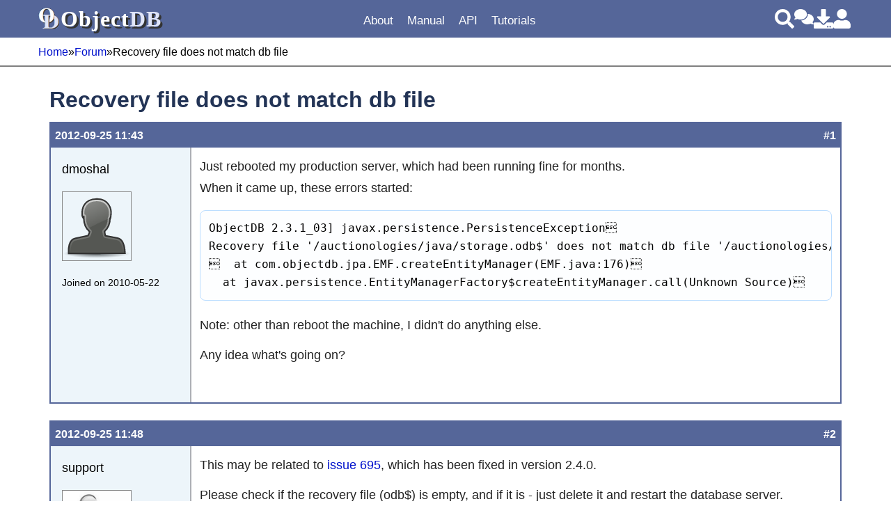

--- FILE ---
content_type: text/html
request_url: https://www.objectdb.com/forum/927
body_size: 12784
content:
<!doctype html>
<html lang="en"><head><meta http-equiv="Content-Type" content="text/html; charset=UTF-8"><meta name="viewport" content="width=device-width, initial-scale=1.0"><meta name="application-name" content="ObjectDB"><meta name="apple-mobile-web-app-title" content="ObjectDB"><meta name="theme-color" content="#fff"><link rel="icon" href="/favicon.ico" sizes="32x32"><link rel="icon" href="/favicon.svg" type="image/svg+xml"><link rel="apple-touch-icon" href="/apple-touch-icon.png"><link rel="manifest" href="/manifest.json"><link rel="preload" href="/font/roboto.woff2" as="font" type="font/woff2" crossorigin><link rel="preload" href="/font/roboto-bold.woff2" as="font" type="font/woff2" crossorigin><link rel="preload" href="/font/roboto-italic.woff2" as="font" type="font/woff2" crossorigin><link rel="preload" href="/font/roboto-mono.woff2" as="font" type="font/woff2" crossorigin><link rel="preload" href="/font/roboto-mono-bold.woff2" as="font" type="font/woff2" crossorigin><link rel="prefetch" href="/menu/full?upd202601131113"><title>Recovery file does not match db file</title><meta name="robots" content="noarchive"><style>@font-face{font-family:'Roboto';font-style:normal;font-weight:400;font-display:optional;src:url(/font/roboto.woff2) format('woff2')}@font-face{font-family:'Roboto';font-style:normal;font-weight:700;font-display:optional;src:url(/font/roboto-bold.woff2) format('woff2')}@font-face{font-family:'Roboto';font-style:italic;font-weight:400;font-display:optional;src:url(/font/roboto-italic.woff2) format('woff2')}@font-face{font-family:'Roboto Mono';font-style:normal;font-weight:400;font-display:optional;src:url(/font/roboto-mono.woff2) format('woff2')}@font-face{font-family:'Roboto Mono';font-style:normal;font-weight:700;font-display:optional;src:url(/font/roboto-mono-bold.woff2) format('woff2')}:root{--header-height:54px;--toolbar-height:40px;--header-color:#569;--background-color:#f0f3f8;--block-header-bgcolor:#78b;--menu-border-color1:#778;--menu-border-color2:#def;--menu-background-color1:#fff;--menu-background-color2:#f8fcff;--menu-bar-text-color:#fff;--menu-text-color:#018;--menu-hover-background-color-old:#cfcfcf;--menu-hover-color-old:#444;--book-menu-font-color:#12a}@media(min-width:1200px){:root{--max-width:1170px}}@media(max-width:1199px){:root{--max-width:97.5%}}@media(max-width:543px){.hidden-xs-down{display:none!important}}@media(max-width:767px){.hidden-sm-down{display:none!important}}@media(max-width:991px){.hidden-md-down{display:none!important}}@media(max-width:1199px){.hidden-lg-down{display:none!important}}@media(min-width:544px){.hidden-sm-up{display:none!important}}@media(min-width:768px){.hidden-md-up{display:none!important}}@media(min-width:992px){.hidden-lg-up{display:none!important}}@media(min-width:1200px){.hidden-xl-up{display:none!important}}*,*::before,*::after{box-sizing:border-box}html{position:relative}html.ns .us,html.ne .ue,html.nl .ul,html.ng .ug,html.nse .use,html.nlg .ulg,html.nsel .usel{display:none!important}body{position:relative;margin:0;overflow-y:scroll}#header,#main-toolbar,#main-content,#footer{box-sizing:content-box;width:100%;max-width:var(--max-width);padding:0 calc((100% - var(--max-width)) / 2)}#header{position:fixed;top:0;z-index:50;display:flex;align-items:center;gap:12px;height:var(--header-height);background-color:var(--header-color);color:white}@media(max-width:991px){#header .img-logo32{display:none}}#header .site-name{position:relative;width:156px;height:36px;flex-grow:1;font:32px Georgia,"Times New Roman";word-spacing:0;letter-spacing:1px}#header .site-name>span>span{font-weight:bold}#header .site-name>.shadow{position:absolute;top:3px;left:3px;color:#333}#header .site-name>.no-shadow{position:absolute;top:0;left:0}#header .site-name>.no-shadow>.object{color:#fff}#header .site-name>.no-shadow>.db{color:#e0e5f9}#header .header-links{justify-content:flex-end;display:flex;gap:12px;width:180px}#header .header-links>a{display:block;width:28px;height:28px;filter:brightness(0) invert(1)}@media(max-width:543px){#header .header-links>a.img-download,#header .header-links>a.img-comments{display:none}}#main{position:relative;top:96px}#main-toolbar{position:fixed;top:var(--header-height);z-index:10;display:flex;align-items:center;height:var(--toolbar-height);border-bottom:2px solid gray;background-color:white;opacity:1}#main-toolbar .breadcrumbs{display:flex;flex-grow:1;gap:8px;overflow:hidden;white-space:nowrap;font-size:.9rem}#main-toolbar:has(.message-success){background-color:#dff0d8;border-color:#d6e9c6}#main-toolbar:has(.message-success)>.message-success{color:#3c763d}#main-toolbar:has(.message-info){background-color:#d9edf7;border-color:#bce8f1}#main-toolbar:has(.message-info)>.message-info{color:#31708f}#main-toolbar:has(.message-warning){background-color:#fcf8e3;border-color:#faebcc}#main-toolbar:has(.message-warning)>.message-warning{color:#8a6d3b}#main-toolbar:has(.message-danger){background-color:#f2dede;border-color:#ebccd1}#main-toolbar:has(.message-danger)>.message-danger{color:#a94442}#main-toolbar>[class^="message-"]{flex-grow:1;font-weight:bold}main{display:flex}#main-content{position:relative;display:flex;justify-content:flex-start;width:100%;height:100%;padding-bottom:48px}#main-content #left-sidebar{position:sticky;top:calc(var(--header-height) + var(--toolbar-height) + 30px);margin:32px 0;align-self:baseline}#main-content #left-margin{margin-right:8px;width:8px;min-width:8px;max-width:8px}#main-content #article{position:relative;flex:1 1 auto;min-width:0;max-width:100%;margin:32px 16px 48px 0}#main-content #article.draft{background-color:#ffe}body.database-features #main-content #article{margin:0 auto}#main-content #right-sidebar{display:none}@media(min-width:992px){#main-content #right-sidebar{display:flex;flex-direction:column;gap:48px;margin:32px 16px;min-width:300px;max-width:300px;width:300px}#main-content #right-sidebar>.block{border:2px solid #67a;border-radius:8px;background-color:#f4f6f8}#main-content #right-sidebar>.block>h2{margin:0;height:34px;padding:0 10px;overflow:hidden;background-color:#67a;color:#fff;font-size:1.25rem;font-weight:normal}#main-content #right-sidebar>.block>.content{padding:8px;font-size:1rem}#main-content #right-sidebar>.block>.content ol{padding:0 12px}}#footer{margin-top:48px;padding-top:16px;padding-bottom:16px;overflow-x:scroll;font-size:.9rem;background-image:linear-gradient(#569,#235);color:white}#footer>.footer-links{float:left;width:65%}#footer>.footer-links table{border-spacing:2px}#footer>.footer-links th{width:33%;text-align:left;text-decoration:underline}#footer>.footer-links th,#footer>.footer-links td{padding:2px 0}#footer>.footer-links a[href]{color:#fff!important;line-height:36px}@media(max-width:991px){#footer>.footer-links{display:none}}#footer>.footer-jpab{float:right;width:30%;margin:2px;padding:4px;text-align:center;background-color:#def;color:#000;border:0 solid #000;border-radius:16px}#footer>.footer-jpab h2{margin:16px 0;font-size:1.2rem}#footer>.footer-jpab p{padding:0;font-size:.6rem;line-height:2em}@media(max-width:991px){#footer>.footer-jpab{display:none}}#footer>.footer-message{padding-top:32px;font-size:.65rem;text-align:justify;clear:both}#footer>.footer-message p,#footer>.footer-message a[href]{color:#fff}#footer>.footer-message a{text-decoration:underline}html,input,select,textarea,button{font:16px Roboto,Arial,Helvetica,Verdana,Sans-Serif}@media(min-width:544px){html,input,select,textarea,button{font-size:15px}}@media(min-width:768px){html,input,select,textarea,button{font-size:16px}}@media(min-width:992px){html,input,select,textarea,button{font-size:17px}}@media(min-width:1200px){html,input,select,textarea,button{font-size:18px}}body{line-height:1.75rem}h1,h2,h3,h4,h5,h6{margin:0 0 16px 0;font-weight:bold;color:#235}h1{font-size:1.8rem}h2{font-size:1.4rem;margin-top:48px;scroll-margin-top:120px}.text h2{margin-top:-50px;padding-top:82px}h3{font-size:1.2rem;margin:40px 0 16px 0}h4,h5,h6{font-size:1rem;margin:24px 0 0 0}p,dd{padding:0;margin:12px 0;color:#222}dt{font-weight:bold}hr{margin:0;height:0;border:1px solid gray}.indented{margin-left:48px}pre,code,a.code{font-family:"Roboto Mono",Consolas,Monaco,monospace}pre{padding:0;white-space:pre;overflow-x:visible;overflow-y:auto;line-height:1.45rem;font-size:.88rem;tab-size:1;background:none;border:0}pre .vertical-gap{display:block;height:8px}pre.pre-wrap{white-space:pre-wrap;overflow-wrap:break-word;word-break:break-word}@media(min-width:768px){pre{tab-size:2}}@media(min-width:1200px){pre{tab-size:3}}code,a[href].code{background-color:#f6f8fa;padding:1px 4px;border:1px solid #e8e8e8;border-radius:4px;font-size:.9rem;color:#24292e}pre a[href].code,article>a{background-color:transparent!important;border:0!important}pre a[href]{color:#035;border-bottom:1px dashed #9ac}ol,ul{padding-inline-start:0}#article ol,#article ul{margin-left:16px}ol>li{list-style:decimal}li{margin:0 0 4px 16px}.p_description{margin-bottom:16px}.toc>h2{font-size:1.1rem;margin-top:16px}.toc>a{display:block;width:fit-content;margin:0 0 4px 16px;padding-left:20px;background-repeat:no-repeat;background-size:14px 14px;background-position:center left}a[href]{font-weight:normal;text-decoration:none;color:#01c}article a[href]{text-decoration:underline 1px #abf}article a[href^="http"]{background-repeat:no-repeat;background-size:16px 16px;background-position:right -20%;width:12px;height:12px;padding-left:2px}table{margin:16px 0 8px;width:100%;border-collapse:collapse;border-spacing:0}#article table td,#article table th{padding:8px;border:#89a solid 1px;overflow-wrap:break-word}table.borderless{border:0}table.borderless th,table.borderless td{border:0}table.padding16 td,table.padding16 th{padding:16px}table.zebra tbody tr:nth-child(odd){background:#fbfcff}table.zebra tbody tr:nth-child(even){background:#f1f2fa}table.side-header th{width:220px}@media(max-width:543px){table.side-header th,table.side-header td{display:block;padding:0;border:0;text-align:left}table.side-header th{margin-top:16px;width:100%}}table.round-corners{border-collapse:collapse;padding:0;border:0}table.round-corners th,table.round-corners td{border:1px solid #ccc}table.round-corners tr:first-child>th:first-child{border-top-left-radius:5px}table.round-corners tr:first-child>th:last-child{border-top-right-radius:5px}table.round-corners tr:last-child>td:first-child{border-bottom-left-radius:5px}table.round-corners tr:last-child>td:last-child{border-bottom-right-radius:5px!important}.hidden{display:none}.clear{clear:both}.clear-after::after{content:".";display:block;height:0;clear:both;visibility:hidden}.linethrough{text-decoration:line-through}img{max-width:100%;display:block;height:auto;margin:0 auto}.img{background-repeat:no-repeat;color:#68f}.icon{display:inline-block;background-size:contain;background-repeat:no-repeat}.size16{width:16px;height:16px}.size20{width:20px;height:20px}.size24{width:24px;height:24px}.size32{width:32px;height:32px}.size64{width:64px;height:64px}img.user{width:100px;height:100px}.file-link{display:flex;align-items:center;column-gap:4px;height:48px}.file-link>i{width:40px;height:40px}ins,del{margin:2px!important;padding:2px!important;color:black;border:1px solid #777}.format{border-bottom:2px dashed orange;padding-bottom:1px}ins,body.objectdb .ICE-Tracking ins.ice-ins{background-color:#dfd!important;text-decoration:none}del,body.objectdb .ICE-Tracking del.ice-del{background-color:#fdd!important}.highlight{background-color:yellow}.foldable:not(.folded) .foldable-summary{display:none}.folded .foldable-content{display:none}.folding-icon::before{display:inline-block;width:16px;height:16px;margin-right:4px;line-height:16px;text-align:center;border:1px solid currentColor;border-radius:3px;font-weight:bold;cursor:pointer;margin-top:.3em}.foldable:not(.folded) .folding-icon::before{content:"−"}.foldable.folded .folding-icon::before{content:"+"}.graph{position:relative}.graph marker{overflow:visible;visibility:visible}.graph>a{display:flex;align-items:center;position:absolute}.type-graph a.graph-node,.m-api>nav>div>a{padding:4px 12px 4px 32px;line-height:1rem;color:var(--menu-text-color);border:1px solid;border-radius:4px;background-color:#e0e8ff;background-position:8px 48%!important;background-size:18px 18px;background-repeat:no-repeat!important}.type-graph a.graph-node:hover,.m-api>nav>div>a:hover{background-color:#ffd}.type-graph a.graph-node.active,.m-api>nav>div>a.active{outline:4px solid #0b0;box-sizing:border-box}.item-form .graph{margin:0 auto;border:1px dashed black}#menu-mode{display:none}#main-menu nav,#main-menu div{margin:0;padding:0}#main-menu nav{list-style-type:none}#main-menu div,#main-menu a{white-space:nowrap;color:var(--menu-text-color);line-height:1.8rem}#main-menu div.m-linkless>a:hover{text-decoration:none!important;cursor:default}#main-menu a{vertical-align:middle;padding:0 6px 0 23px}#main-menu a>i{font-style:normal}#main-menu a.icon{background-position:0 48%;background-size:20px 20px}#main-menu input[type="checkbox"]{display:none;margin:0;height:0}#main-menu label{margin:0;display:inline-block;width:14px;height:14px;background-repeat:no-repeat;background-position:center center}#main-menu a[class*="img-"]{background-position:1% 48%;background-size:20px 20px;background-repeat:no-repeat;padding:0 12px 0 28px}@media(min-width:992px){#main-menu{z-index:100;flex-grow:1;height:var(--header-height);display:flex;align-items:flex-end}#main-menu>div{height:calc(var(--header-height) - 12px);padding:0 6px 6px 6px;position:relative}#main-menu>div>a{height:100%;margin:0;padding:0 2px 0 6px!important;font-size:.95rem;color:var(--menu-bar-text-color);background:none}#main-menu>div:hover{background-color:var(--menu-background-color1);border-color:var(--menu-border-color1)}#main-menu>div:hover>a{color:var(--menu-text-color)}#main-menu>div nav{display:none}#main-menu div{display:flex;align-items:center}#main-menu a{font-size:.95rem;display:flex;align-items:center}#main-menu label{display:none!important}#main-menu>div{border-radius:4px}#main-menu>div>nav,#main-menu>div::after,#main-menu>div.m-api>nav>div>nav{visibility:hidden}#main-menu>div:hover>nav,#main-menu>div:hover::after,#main-menu>div.m-api:hover>nav>div:hover>nav,#main-menu>div.m-api:hover>nav>div:hover>nav>div>nav{visibility:visible}#main-menu>div>nav,#main-menu>div::after{transition:all .05s ease-in .1s}#main-menu>div::after{position:absolute;left:50%;bottom:1px;margin-left:-6px;width:12px;height:12px;content:"";background-color:var(--menu-background-color2);transform:rotate(45deg);border-radius:1px 0 0;border-left:3px solid var(--menu-border-color1);border-top:3px solid var(--menu-border-color1)}#main-menu>div nav{display:flex;flex-wrap:wrap}#main-menu>div>nav,#main-menu>div.m-api>nav>div>nav{width:960px}#main-menu>div>nav{position:fixed;top:calc(var(--header-height) - 8px);left:50%;transform:translateX(-50%);padding:16px;flex-direction:column;background-color:var(--menu-background-color2);border:3px solid var(--menu-border-color1);border-radius:8px}#main-menu>div>nav>div{margin:6px 0;padding:4px 8px;background-color:var(--menu-background-color1);border:2px solid var(--menu-border-color2);border-radius:8px}#main-menu>div>nav>div>a{width:160px;flex-shrink:0}#main-menu>div>nav>div nav>div{margin:0 8px 0 0}#main-menu>div>nav>div nav>div>nav{display:none}#main-menu>div>nav a>i{display:none}#main-menu>div>nav a[href]:hover{text-decoration:underline}#main-menu>div.m-manual>nav>div>nav>div>a,#main-menu>div.m-new-examples>nav>div>nav>div>a,#main-menu>div.m-api>nav>div>nav>div>a{font-weight:bold}#main-menu>div.m-manual>nav>div>nav>div>a::after,#main-menu>div.m-new-examples>nav>div>nav>div>a::after,#main-menu>div.m-api>nav>div>nav>div>a::after{content:":";margin-left:0;padding-left:2px}#main-menu>div.m-manual>nav>div>nav>div,#main-menu>div.m-new-examples>nav>div>nav>div,#main-menu>div.m-api>nav>div>nav>div,#main-menu>div.m-manual>nav>div>nav>div>nav,#main-menu>div.m-new-examples>nav>div>nav>div>nav,#main-menu>div.m-api>nav>div>nav>div>nav{display:contents}#main-menu>div.m-api>nav>div>a{font-weight:normal}#main-menu>div.m-api>nav>div>a::after{display:none}#main-menu>div.m-api>nav>div>nav{position:absolute;top:calc(100% - 11px);padding:16px;left:-3px;display:flex;background-color:#ffe;border:3px solid var(--menu-border-color1);border-top:1px solid var(--menu-border-color1);border-radius:8px;border-top-left-radius:0;border-top-right-radius:0}#main-menu>div.m-diamonds>nav>div>nav [class*="img"]{background:none;padding-left:0}#main-menu>div.m-diamonds>nav>div>nav a{display:inline;padding:0!important}#main-menu>div.m-diamonds>nav>div>nav a:after{content:"\2666";margin:0 8px 0 8px;font-size:1rem;display:inline-block;text-decoration:none}#main-menu>div.m-diamonds>nav>div>nav>a:last-child:after{display:none}#main-menu>div.m-diamonds>nav>div>nav>div:last-child>nav>a:last-child:after{display:none}#main-menu>div.m-col>nav{flex-direction:row}#main-menu>div.m-col>nav>div{flex-direction:column;flex:1;padding-bottom:24px;background-color:var(--menu-background-color2);border:0}#main-menu>div.m-col>nav>div>a,#main-menu>div.m-col>nav>div>nav{background-color:var(--menu-background-color1);border:2px solid var(--menu-border-color2);border-radius:8px}#main-menu>div.m-col>nav>div>a{z-index:200;position:absolute;width:auto;height:40px;padding:2px 8px;background-image:none}#main-menu>div.m-col>nav>div>nav{position:relative;top:20px;flex-direction:column;width:100%;padding:40px 24px 24px 24px}#main-menu>div.m-col>nav>div>nav a{height:48px}#main-menu>div.m-admin>nav>div>a{width:130px}#main-menu>div.m-examples>nav{width:640px}#main-menu>div.m-examples>nav>div>a{width:260px;margin-left:24px}#main-menu>div.m-examples>nav>div>nav{flex-direction:column}#main-menu>div.m-new-examples>nav>div>a{width:220px;margin-left:24px}.img-bars{display:none}}@media(max-width:991px){.img-bars{display:block;width:32px;height:32px;filter:brightness(0) invert(1)}#menu-mode:checked~#header #main-menu{display:block}#menu-mode:checked~#main,#menu-mode:checked~#footer{display:none}#main-menu{display:none;position:absolute;top:var(--header-height);left:0;width:100%;padding:4px 12px}#main-menu div{padding:4px 2px;font-size:1.2rem;line-height:1.8rem}#main-menu div>nav>a{display:block;margin:8px 0}#main-menu div a.active{background-color:#ff8;border:1px solid #ff8;border-radius:12px}#main-menu div.active-trail>a{font-weight:bold}#main-menu nav{margin-left:20px;display:none}#main-menu input[type="checkbox"]:checked~nav{display:block}#main-menu label{display:inline-block;width:24px;height:1.8rem;vertical-align:middle;background-size:24px 24px;background-position:0 40%}#main-menu .api-diagram,#main-menu .diagram,#main-menu .label-types-main,#main-menu .label-types-all{display:none}}@media(min-width:992px){#main-menu div.m-api>nav{flex-direction:row!important;justify-content:center;gap:24px 8px;padding:360px 0 8px 0!important}#main-menu div.m-api>nav>div[class^="m-"]{border:0!important;margin:0!important;padding:0}#main-menu div.m-api>nav>div[class^="m-"]>a{margin:0!important;width:auto;padding:5px 12px 5px 32px!important;height:30px!important;line-height:30px;font-size:17px}#main-menu div.m-api>nav>div[class^="m-"] a{font-size:17px}.api-diagram{position:absolute;top:12px;border:0!important;margin:0!important;padding:0!important;background-color:inherit!important}.api-diagram marker{overflow:visible;visibility:visible}.api-diagram>a{display:flex;align-items:center;position:absolute!important;padding:4px 12px 4px 32px!important;font-size:inherit!important}.api-diagram>a:hover{background-color:#ffd}div.m-api>nav>div[class^="m-"]:hover>a{background-color:#ffe}div.m-api>nav>.m-core:hover~.api-diagram>a.node-persistence,div.m-api>nav>.m-core:hover~.api-diagram>a.node-persistenceconfiguration,div.m-api>nav>.m-core:hover~.api-diagram>a.node-persistenceutil,div.m-api>nav>.m-core:hover~.api-diagram>a.node-persistenceunitutil,div.m-api>nav>.m-core:hover~.api-diagram>a.node-cache,div.m-api>nav>.m-core:hover~.api-diagram>a.node-entitymanagerfactory,div.m-api>nav>.m-core:hover~.api-diagram>a.node-entitymanager,div.m-api>nav>.m-core:hover~.api-diagram>a.node-entitytransaction{background-color:#ffe}div.m-api>nav>.m-queries:hover~.api-diagram>a.node-criteriabuilder,div.m-api>nav>.m-queries:hover~.api-diagram>a.node-criteriaquery,div.m-api>nav>.m-queries:hover~.api-diagram>a.node-query,div.m-api>nav>.m-queries:hover~.api-diagram>a.node-typedquery,div.m-api>nav>.m-queries:hover~.api-diagram>a.node-parameter{background-color:#ffe}div.m-api>nav>.m-model:hover~.api-diagram>a.node-metamodel,div.m-api>nav>.m-model:hover~.api-diagram a.node-entitygraph{background-color:#ffe}}.forum-post,.general-post{display:flex;flex-wrap:wrap}.forum-post-content,.general-post-content{position:relative;padding:0 12px 40px 12px;min-height:300px;overflow:auto}.forum-post{margin-bottom:24px;background-color:#edf5fa;border:2px solid #569}.forum-post-header{display:flex;flex-direction:row-reverse;width:100%;padding:2px 6px;background-color:#569;color:#fff;font-size:.9rem;font-weight:bold}.forum-post-header>.user-date{flex-grow:1}.forum-post-author{display:inline-block;padding:16px}.forum-post-author .forum-post-author-picture img{margin:16px 0;border:#888 solid 1px}.forum-post-author .forum-post-author-joined{font-size:.8rem}.forum-post-content{background-color:#fff}@media(min-width:768px){.forum-post-author{width:200px}.forum-post-content{width:calc(100% - 200px);border-left:2px solid #ADAFB5}}@media(max-width:767px){.forum-post-content{width:100%}.forum-post-author{display:block;width:100%;height:80px;border-bottom:1px solid #569}.forum-post-author .forum-post-name{float:left;width:calc(100% - 60px)}.forum-post-author .forum-post-picture{float:right;width:50px;height:50px}.forum-post-author .forum-post-picture img.user{width:50px;height:50px;margin:0}.forum-post-author .forum-post-joined{float:left}}.issue-header{margin-bottom:32px;background-color:#f4f4f4}.issue-header-cell{padding:4px 8px!important;color:#404040;border:#c0c0c0 solid 1px;font-size:.95rem}@media(max-width:543px){.issue-header-cell{padding:2px!important}}.ticket-header{margin-bottom:48px}.ticket-header-field{margin-right:36px}.ticket-header-label{margin-right:8px}.general-post{border-bottom:#888 dotted 1px}.general-post-1{border-top:#888 dotted 1px}.general-post-header{width:200px;margin-top:12px;font-size:.9rem}.general-post-index{font-size:1rem}.general-post-author{margin-top:8px}.general-post-author-name{font-size:.85rem}.general-post-author-picture img{margin:8px 0}.general-post-content{width:calc(100% - 200px);border-left:#888 dotted 1px}@media(max-width:767px){.general-post-header,.general-post-author,.general-post-content{display:block;width:100%;border:0}.create-date{display:inline-block}.general-post-author{position:relative;top:-32px;float:right;width:60px;height:60px}.general-post-author .general-post-name{width:50px;text-align:center}.general-post-author .general-post-picture{width:50px;height:50px}.general-post-author .general-post-picture img{margin:0}.general-post-author .general-post-joined{display:none}}.post-op-links{position:absolute;right:4px;bottom:0;text-align:right;font-size:.85rem}.post-op-links a{display:block}#subscription{margin:16px 0;color:#5F5F5F;font-size:.85rem}#subscription .icon{width:32px;height:32px;margin-right:8px;position:relative;top:8px}#subscription #subscription-unsubscribe span.status{color:#070}.editor-tips{font-size:.9rem}.post-attachments,.post-signature{margin-top:40px}.support_signature{display:inline-block;border-top:1px dotted #569;border-bottom:1px dotted #569;color:#569;font-size:.85rem}.support_signature span.support{font-weight:bold}.rich-text-control .rich-editing{border:2px solid #569;border-radius:6px}pre{margin:16px 0 20px 0;padding:12px;background-color:#fdfeff;color:#000;border:#bdf solid 1px;border-radius:8px}pre + pre.hl{margin-top:-12px}pre.hl span{color:#111}pre.hl .cm,pre.hl .pr,pre.hl .dt,pre.hl .cd{color:#444}pre.hl .dc{color:#08a}pre.hl .st,pre.hl .atv,pre.hl .sc,pre.hl .cv{color:#30f}pre.hl .kw,pre.hl .qp,pre.hl .qv,pre.hl .sx,pre.hl .cs,pre.hl .cc{color:#705}pre.hl .kw{font-weight:bold}pre.hl .qk,pre.hl se{color:#917}pre.hl .fn,pre.hl .qf,pre.hl .so{color:#162;font-weight:bold}pre.hl .an,pre.hl .ns,pre.hl .cl,pre.hl .gn{color:#34a}pre.hl .nm,pre.hl .bl,pre.hl .tg,pre.hl .sa{color:#905}pre.hl .op,pre.hl .sp,pre.hl .atn,pre.hl .cn{color:#9a6e3a}pre.hl .pn{color:#000}.img-bars { background-image: url("data:image/svg+xml,%3Csvg xmlns='http://www.w3.org/2000/svg' viewBox='0 0 448 512'%3E%3Cpath d='M16 132h416c8.837 0 16-7.163 16-16V76c0-8.837-7.163-16-16-16H16C7.163 60 0 67.163 0 76v40c0 8.837 7.163 16 16 16zm0 160h416c8.837 0 16-7.163 16-16v-40c0-8.837-7.163-16-16-16H16c-8.837 0-16 7.163-16 16v40c0 8.837 7.163 16 16 16zm0 160h416c8.837 0 16-7.163 16-16v-40c0-8.837-7.163-16-16-16H16c-8.837 0-16 7.163-16 16v40c0 8.837 7.163 16 16 16z'/%3E%3C/svg%3E%3C!--Font Awesome Free 5.5.0 by @fontawesome - https://fontawesome.comLicense - https://fontawesome.com/license/free (Icons: CC BY 4.0, Fonts: SIL OFL 1.1, Code: MIT License)--%3E");} .img-comments-solid { background-image: url("data:image/svg+xml,%3Csvg fill='%2368f' xmlns='http://www.w3.org/2000/svg' viewBox='0 0 640 512'%3E%3C!--! Font Awesome Free 6.7.2 by @fontawesome - https://fontawesome.com License - https://fontawesome.com/license/free (Icons: CC BY 4.0, Fonts: SIL OFL 1.1, Code: MIT License) Copyright 2024 Fonticons, Inc. --%3E%3Cpath d='M208 352c114.9 0 208-78.8 208-176S322.9 0 208 0S0 78.8 0 176c0 38.6 14.7 74.3 39.6 103.4c-3.5 9.4-8.7 17.7-14.2 24.7c-4.8 6.2-9.7 11-13.3 14.3c-1.8 1.6-3.3 2.9-4.3 3.7c-.5 .4-.9 .7-1.1 .8l-.2 .2s0 0 0 0s0 0 0 0C1 327.2-1.4 334.4 .8 340.9S9.1 352 16 352c21.8 0 43.8-5.6 62.1-12.5c9.2-3.5 17.8-7.4 25.2-11.4C134.1 343.3 169.8 352 208 352zM448 176c0 112.3-99.1 196.9-216.5 207C255.8 457.4 336.4 512 432 512c38.2 0 73.9-8.7 104.7-23.9c7.5 4 16 7.9 25.2 11.4c18.3 6.9 40.3 12.5 62.1 12.5c6.9 0 13.1-4.5 15.2-11.1c2.1-6.6-.2-13.8-5.8-17.9c0 0 0 0 0 0s0 0 0 0l-.2-.2c-.2-.2-.6-.4-1.1-.8c-1-.8-2.5-2-4.3-3.7c-3.6-3.3-8.5-8.1-13.3-14.3c-5.5-7-10.7-15.4-14.2-24.7c24.9-29 39.6-64.7 39.6-103.4c0-92.8-84.9-168.9-192.6-175.5c.4 5.1 .6 10.3 .6 15.5z'/%3E%3C/svg%3E");} #main-menu input[type="checkbox"]:checked ~ label { background-image: url("data:image/svg+xml,%3Csvg fill='%23018' xmlns='http://www.w3.org/2000/svg' viewBox='0 0 320 512'%3E%3Cpath d='M31.3 192h257.3c17.8 0 26.7 21.5 14.1 34.1L174.1 354.8c-7.8 7.8-20.5 7.8-28.3 0L17.2 226.1C4.6 213.5 13.5 192 31.3 192z'/%3E%3C/svg%3E%3C!--Font Awesome Free 5.5.0 by @fontawesome - https://fontawesome.comLicense - https://fontawesome.com/license/free (Icons: CC BY 4.0, Fonts: SIL OFL 1.1, Code: MIT License)--%3E");} .img-download { background-image: url("data:image/svg+xml,%3Csvg fill='%2368f' xmlns='http://www.w3.org/2000/svg' viewBox='0 0 512 512'%3E%3Cpath d='M216 0h80c13.3 0 24 10.7 24 24v168h87.7c17.8 0 26.7 21.5 14.1 34.1L269.7 378.3c-7.5 7.5-19.8 7.5-27.3 0L90.1 226.1c-12.6-12.6-3.7-34.1 14.1-34.1H192V24c0-13.3 10.7-24 24-24zm296 376v112c0 13.3-10.7 24-24 24H24c-13.3 0-24-10.7-24-24V376c0-13.3 10.7-24 24-24h146.7l49 49c20.1 20.1 52.5 20.1 72.6 0l49-49H488c13.3 0 24 10.7 24 24zm-124 88c0-11-9-20-20-20s-20 9-20 20 9 20 20 20 20-9 20-20zm64 0c0-11-9-20-20-20s-20 9-20 20 9 20 20 20 20-9 20-20z'/%3E%3C/svg%3E%3C!--Font Awesome Free 5.5.0 by @fontawesome - https://fontawesome.comLicense - https://fontawesome.com/license/free (Icons: CC BY 4.0, Fonts: SIL OFL 1.1, Code: MIT License)--%3E");} .img-email-notification { background-image: url("data:image/svg+xml,%3Csvg fill='%23777' xmlns='http://www.w3.org/2000/svg' viewBox='0 0 512 512'%3E%3Cpath d='M464 64H48C21.49 64 0 85.49 0 112v288c0 26.51 21.49 48 48 48h416c26.51 0 48-21.49 48-48V112c0-26.51-21.49-48-48-48zm0 48v40.805c-22.422 18.259-58.168 46.651-134.587 106.49-16.841 13.247-50.201 45.072-73.413 44.701-23.208.375-56.579-31.459-73.413-44.701C106.18 199.465 70.425 171.067 48 152.805V112h416zM48 400V214.398c22.914 18.251 55.409 43.862 104.938 82.646 21.857 17.205 60.134 55.186 103.062 54.955 42.717.231 80.509-37.199 103.053-54.947 49.528-38.783 82.032-64.401 104.947-82.653V400H48z'/%3E%3C/svg%3E%3C!--Font Awesome Free 5.5.0 by @fontawesome - https://fontawesome.comLicense - https://fontawesome.com/license/free (Icons: CC BY 4.0, Fonts: SIL OFL 1.1, Code: MIT License)--%3E");} .img-logo32 { background-image: url("[data-uri]");} .img-search { background-image: url("data:image/svg+xml,%3Csvg fill='white' xmlns='http://www.w3.org/2000/svg' viewBox='0 0 512 512'%3E%3Cpath d='M505 442.7L405.3 343c-4.5-4.5-10.6-7-17-7H372c27.6-35.3 44-79.7 44-128C416 93.1 322.9 0 208 0S0 93.1 0 208s93.1 208 208 208c48.3 0 92.7-16.4 128-44v16.3c0 6.4 2.5 12.5 7 17l99.7 99.7c9.4 9.4 24.6 9.4 33.9 0l28.3-28.3c9.4-9.4 9.4-24.6.1-34zM208 336c-70.7 0-128-57.2-128-128 0-70.7 57.2-128 128-128 70.7 0 128 57.2 128 128 0 70.7-57.2 128-128 128z'/%3E%3C/svg%3E%3C!--Font Awesome Free 5.5.0 by @fontawesome - https://fontawesome.comLicense - https://fontawesome.com/license/free (Icons: CC BY 4.0, Fonts: SIL OFL 1.1, Code: MIT License)--%3E");} .img-user { background-image: url("data:image/svg+xml,%3Csvg fill='%2368f' xmlns='http://www.w3.org/2000/svg' viewBox='0 0 448 512'%3E%3Cpath d='M224 256c70.7 0 128-57.3 128-128S294.7 0 224 0 96 57.3 96 128s57.3 128 128 128zm89.6 32h-16.7c-22.2 10.2-46.9 16-72.9 16s-50.6-5.8-72.9-16h-16.7C60.2 288 0 348.2 0 422.4V464c0 26.5 21.5 48 48 48h352c26.5 0 48-21.5 48-48v-41.6c0-74.2-60.2-134.4-134.4-134.4z'/%3E%3C/svg%3E%3C!--Font Awesome Free 5.5.0 by @fontawesome - https://fontawesome.comLicense - https://fontawesome.com/license/free (Icons: CC BY 4.0, Fonts: SIL OFL 1.1, Code: MIT License)--%3E");} </style><script>// localtime.js //

// Note: Separated from util.js because has to be embedded at the beginning of pages.

// Note: Fails in AJAX Replacement.

// Invoked for every date-time as soon as it appears on the page to convert to local time:
function writeLocalTime(t) {
    document.currentScript.parentNode.innerHTML = prepareLocalTime(t);
}
// Covert server time (UTC) to local time (called from writeLocalTome + on AJAX HTML replacement):
function prepareLocalTime(t) {
    const date = new Date(t);
    const pad = s => s < 10 ? '0' + s : s;
		const hyphen = '\u2011'; // non-breaking hyphen (U+2011)
		const space  = '\u00A0'; // non-breaking space (U+00A0)
    return date.getFullYear() + hyphen + 
			  pad(date.getMonth() + 1) + hyphen +
        pad(date.getDate()) + space +
				pad(date.getHours()) + ':' +
				pad(date.getMinutes());
}
</script><link rel="stylesheet" disabled href="/css/1*2*3*4*5*6*api*annotation*bug*css*chart*circle*class*class-mono*comments*company*contract*download2*enum*faq*file-blank*folder*html*info*interface*js*licence*list*log*menu*page*play*record*record-mono*right*server*shop*teacher?upd2503190320m"></head><body class="objectdb"><input id="menu-mode" type="checkbox"><header id="header"><label for="menu-mode" class="img-bars"></label><a href="/" title="Home" class="img-logo32 img block size32"></a> <a href="/" class="site-name block"> <span class="shadow" style="display: flex;"> <span class="object">Object</span><span class="db">DB</span> </span> <span class="no-shadow" style="display: flex;"> <span class="object">Object</span><span class="db">DB</span> </span> </a><nav id="main-menu" data-generator="/menu/full?upd202601131113" data-post-swap-function="initMobileMenuPos"><div class="m-col m-linkless m-start"> <a href="/database/overview" class="img-folder">About</a> <input type="checkbox" id="sm1"> <label for="sm1"></label> </div> <div class="m-diamonds m-manual"> <a href="/java/jpa" class="img-folder">Manual</a> <input type="checkbox" id="sm2"> <label for="sm2"></label> </div> <div class="m-ext-secondary m-api"> <a href="/api/java/jpa" class="img-folder">API</a> <input type="checkbox" id="sm3"> <label for="sm3"></label> </div> <div class="m-examples"> <a href="/tutorial" class="img-folder">Tutorials</a> <input type="checkbox" id="sm4"> <label for="sm4"></label> </div></nav><nav class="header-links"> <a title="Search" href="/object/database" class="img-search img"></a> <a title="Forum" href="/forum" class="img-comments-solid img"></a> <a title="Download" href="/download" class="img-download img"></a> <a title="My Account" href="/user" class="img-user img"></a> </nav></header><main id="main" class="thread-view"><div id="main-toolbar"><nav class="breadcrumbs"><a href="/" class="hidden-sm-down">Home</a> » <a href="/forum">Forum</a> » <span>Recovery file does not match db file</span></nav><div id="message"></div></div><div id="main-content"><canvas id="left-margin"></canvas><article id="article" class="item-thread"><h1>Recovery file does not match db file</h1><div class="clear-after forum-post forum-post-1 clear-after"><div class="forum-post-header"><div id="item-1" class="forum-post-index">#1</div><div class="create-date user-date"><span class="date-time-box notranslate"><script>writeLocalTime('2012-09-25T11:43:58Z');</script></span></div></div><div class="forum-post-author">dmoshal<div class="forum-post-author-picture"><img src="/image/person" alt="dmoshal" class="user"></div><div class="forum-post-author-joined">Joined on 2010&#8209;05&#8209;22</div></div><div class="forum-post-content"><div class="text"> <p> Just rebooted my production server, which had been running fine for months.<br> When it came up, these errors started:  <pre class="stacktrace">ObjectDB 2.3.1_03] javax.persistence.PersistenceException
Recovery file '/auctionologies/java/storage.odb$' does not match db file '/auctionologies/java/storage.odb' (error 145)
  at com.objectdb.jpa.EMF.createEntityManager(EMF.java:176)
  at javax.persistence.EntityManagerFactory$createEntityManager.call(Unknown Source)</pre> <p> Note: other than reboot the machine, I didn't do anything else.  <p> Any idea what's going on?  </div><div class="post-op-links"></div></div></div><div class="clear-after forum-post forum-post-2 clear-after"><div class="forum-post-header"><div id="item-2" class="forum-post-index">#2</div><div class="create-date user-date"><span class="date-time-box notranslate"><script>writeLocalTime('2012-09-25T11:48:06Z');</script></span></div></div><div class="forum-post-author">support<div class="forum-post-author-picture"><img src="/get-file/2cc7bb57-7133-45fd-b47e-89702e6b89cb/4.png" alt="support" class="user"></div><div class="forum-post-author-joined">Joined on 2010&#8209;05&#8209;03</div></div><div class="forum-post-content"><div class="text"> <p> This may be related to <a href="/issue/695">issue 695</a>, which has been fixed in version 2.4.0.  <p> Please check if the recovery file (<span class="code">odb$</span>) is empty, and if it is - just delete it and restart the database server.  <p> Version 2.3.1 is nearly one year old - you should upgrade your server.  </div><div class="post-signature"><div class="support_signature"><span class="support">ObjectDB Support</span></div></div><div class="post-op-links"></div></div></div><div class="clear-after forum-post forum-post-3 clear-after"><div class="forum-post-header"><div id="item-3" class="forum-post-index">#3</div><div class="create-date user-date"><span class="date-time-box notranslate"><script>writeLocalTime('2012-09-25T14:52:15Z');</script></span></div></div><div class="forum-post-author">dmoshal<div class="forum-post-author-picture"><img src="/image/person" alt="dmoshal" class="user"></div><div class="forum-post-author-joined">Joined on 2010&#8209;05&#8209;22</div></div><div class="forum-post-content"><div class="text"> <p> recovery files aren't completely empty (though are tiny, around 306 bytes).  <p> confirmed that problem is resolved when the recovery files are deleted, does'nt seem to be any data loss.  <p> not currently able to upgrade to the latest version, but will do so in the next release.  <p> Dave  </div><div class="post-op-links"></div></div></div><h2><a href="/forum/927?op=reply#reply">Reply</a></h2><div data-generator="/subscription?item=thread-1348573438000" class="ajax-content"></div></article></div></main><footer id="footer"><div class="footer-links"> <table class="borderless"> <tbody> <tr> <th>ObjectDB Database <th>Getting Started <th>Support </tr> <tr> <td><a href="/database/features"><em>DBMS Features</em></a> <td><a href="/java/jpa/getting/started"><em>Quick Tour with JPA</em></a> <td><a href="/database/faq"><em>ObjectDB FAQ</em></a> </tr> <tr> <td><a href="/database/purchase"><em>Editions and Prices</em></a> <td><a href="/tutorial/jpa/start"><em>JPA Console Tutorial</em></a> <td><a href="/java/jpa"><em>ObjectDB Manual</em></a> </tr> <tr> <td><a href="/database/license"><em>Licence</em></a> <td><a href="/tutorial/jpa/web"><em>Web App Tutorial</em></a> <td><a href="/forum"><em>Forum</em></a> </tr> <tr> <td><a href="/credit"><em>Attributions</em></a> <td><a href="/tutorial/jpa/ee"><em>Java EE JPA Tutorial</em></a> <td><a href="/issue"><em>Issue Tracking</em></a> </tr> <tr> <td><em><a href="/privacy">Privacy</a></em> <td><a href="/tutorial/jpa/spring"><em>Spring MVC JPA Tutorial</em></a> <td><a href="/object/database"><em>Website Search</em></a> </tr> <tr> <td><a href="/terms"><em>Terms of Use</em></a> <td><a href="/download"><em>Download ObjectDB</em></a> <td><a href="/post/new">Contact Us</a> </tr>  </table> </div><div class="footer-jpab"> <h2>Which JPA is Faster?</h2> <img src="/image/jpab?upd1" width="185" height="101" loading="lazy" alt="JPAB"> <!-- ><i class="img-pab"></i> --> <p>See a comparison of <a href="https://www.jpab.org/Hibernate.html" target="_blank" class="ext">Hibernate</a>, <a href="https://www.jpab.org/EclipseLink.html" target="_blank" class="ext">EclipseLink</a>, <a href="https://www.jpab.org/OpenJPA.html" target="_blank" class="ext">OpenJPA</a>, <a href="https://www.jpab.org/DataNucleus.html" target="_blank" class="ext">DataNucleus</a>, <a href="https://www.jpab.org/MySQL.html" target="_blank" class="ext">MySQL</a>, <a href="https://www.jpab.org/PostgreSQL.html" target="_blank" class="ext">PostgreSQL</a>, <a href="https://www.jpab.org/Derby.html" target="_blank" class="ext">Derby</a>, <a href="https://www.jpab.org/HSQLDB.html" target="_blank" class="ext">HSQLDB</a>, <a href="https://www.jpab.org/DB4O.html" target="_blank" class="ext">DB4O by Versant</a>, <a href="https://www.jpab.org/H2.html" target="_blank" class="ext">H2 Database</a>, <a href="https://www.jpab.org/SQLite.html" target="_blank" class="ext">SQLite</a> and <a href="https://www.jpab.org/ObjectDB.html" target="_blank" class="ext">ObjectDB</a> <p>in the <a href="https://www.jpab.org/All/All/All.html" target="_blank">JPA Benchmark</a>. </div><div class="footer-message"> <p>Copyright © 2003, 2010, <span class="year"> 2026</span>  ObjectDB Software, all rights reserved. The JPA API Reference Documentation (JavaDoc) on this website is derived with some adjustments from the open source JPA 2 RI (EclipseLink) and is available under the terms of the <a href="/license/eclipse/public">Eclipse Public License, v. 1.0</a> and <a href="/license/eclipse/distribution">Eclipse Distribution License, v. 1.0</a>. The JDO API Reference Documentation (JavaDoc) on this website is derived with some adjustments from the JDO 2.2 API and is available under the terms of the <a href="/license/apache">Apache License, v. 2.0</a>. Images on this website are available under <a href="/credit">these licecnes</a>. Documentation on this website explains how to use JPA in the context of the ObjectDB Object Database but mostly relevant also for ORM JPA implementations, such as Hibernate (and HQL), EclipseLink, TopLink, OpenJPA and DataNucleus. ObjectDB is not an ORM JPA implementation but an Object Database (ODBMS) for Java with built in JPA 2 support. </div><script>
var clicky_custom = clicky_custom || {};
clicky_custom.cookies_disable = 1;
</script> <script defer src="/e6b01b15d2cc235.js" data-id="66369915"></script> <noscript> <img alt="Clicky" width="1" height="1" src="https://in.getclicky.com/66369915ns.gif"> </noscript><script>
  var _paq = window._paq = window._paq || [];
  _paq.push(['trackPageView']);
  _paq.push(['enableLinkTracking']);
  (function() {
    _paq.push(['setTrackerUrl', '/misc']);
    _paq.push(['setSiteId', '1']);
    var d=document, g=d.createElement('script'), s=d.getElementsByTagName('script')[0];
    g.async=true; g.src='/misc.js'; s.parentNode.insertBefore(g,s);
  })();
</script></footer><script>window.onload=function(){document.querySelectorAll('head>link[disabled]').forEach(e=>e.removeAttribute('disabled'));}</script><script defer src="/js/util.js?upd2509252331"></script><script defer src="/js/log.js?upd2506062338"></script></body></html>

--- FILE ---
content_type: application/javascript
request_url: https://www.objectdb.com/js/util.js?upd2509252331
body_size: 3338
content:
// General Utilities and DOM Processing:
// - The objectdb "namespace" object.
// - Replacing elements with AJAX updates.

//------------------------//
// Global objectdb object //
//------------------------//

const objectdb = {

	//-----------//
	// Callbacks //
	//-----------//

	// DOM Processors:
	domProcessors: [],
	addProcessor(domProcessor) { this.domProcessors.push(domProcessor); },
	process(node) {
		if (node.nodeType === Node.ELEMENT_NODE || node.nodeType === Node.DOCUMENT_NODE)
			this.domProcessors.forEach(processor => processor(node));
	},

	// Pre-Save Callbacks:
	preSaveCallbacks: [],
	addPreSaveCallback(callback) { this.preSaveCallbacks.push(callback); },
	preSave() { this.preSaveCallbacks.forEach(callback => callback()); },

	/**
	 * Delays some AJAX operations (mainly for responding to quick typing).
	 */
	delayedTimer: null,
	delayedFunction(func, delay) {
		return function(...args) {
			clearTimeout(this.delayedTimer);
			delayedTimer = setTimeout(() => func.apply(this, args), delay);
		};
	},

	//--------------//
	// HTML and DOM //
	//--------------//

	// HTML to Element:

	/**
	* Converts an HTML string (from AJAX response) to a DOM object.
	*/
	htmlStringToElement(htmlStr, isEncoded) {
		if (isEncoded)
			htmlStr = atob(htmlStr);
		if (typeof prepareLocalTime === "function")
			// may not be available in search, find/replace results
			htmlStr = htmlStr.replace(/<script>writeLocalTime\('(.*)'\);<\/script>/g,
				(_match, p1) => prepareLocalTime(p1));

		const doc = new DOMParser().parseFromString(htmlStr, 'text/html');
		return doc.body;//.firstElementChild;
		// TODO: Conflict by different users of this function (Add Button / Upload / Revision)
		
		//    const wrapper = document.createElement("div");
		//    wrapper.innerHTML = htmlStr;
		//    return wrapper.firstChild;
	},

	// Replacement:

	/**
	 * Replaces an old element (in document) with a new element.
	 */
	replaceElement(oldElement, newElement) {
		if (oldElement && newElement) {
			oldElement.replaceWith(newElement);
			this.process(newElement); // apply all registered DOM processors
		}
	},

	/**
	 * Replaces an element with the equivalent element in an AJAX response (newDoc).
	 */
	updateSelectedElement(newDoc, selector) {
		const oldElement = document.querySelector(selector);
		const newElement = newDoc.querySelector(selector);
		this.replaceElement(oldElement, newElement);
	},

	/**
	 * Replaces relevant elements with equivalent elements in an AJAX response (newDoc).
	 */
	updateRelevantElements(newDoc) {
		this.updateSelectedElement(newDoc, "title");
		this.updateSelectedElement(newDoc, "h1");
		this.updateSelectedElement(newDoc, "#main-toolbar");
		document.querySelectorAll(".dyn").forEach(newElement => {
			this.updateSelectedElement(newDoc, "#" + newElement.id);
		});
	},

	/**
	 * Replaces a specified existing document element with content from the server.
	 */
	async updateElementByAjax(oldElement, selector, ajaxUrl) {
		const response = await fetch(ajaxUrl);
		const response_1 = await this.handleAjaxHttpError(response);
		const newHtml = await response_1.text();
		const newElement = this.htmlStringToElement(newHtml);
		const newRelevantElement = newElement.matches(selector) ?
			newElement : newElement.querySelector(selector);
		
		// TODO: Fixed for Editor Review, but effect in other cases is unclear. 
		return this.replaceElement(oldElement, newRelevantElement);
	},

	/**
	 * Replaces selected existing document elements with content from the server.
	 */
	updateSelectedElementsByAjax(selector, ajaxUrl) {
		document.querySelectorAll(selector).forEach(ajaxElement => {
			if (!ajaxUrl)
				ajaxUrl = ajaxElement.dataset.generator;
			if (ajaxUrl)
				this.updateElementByAjax(ajaxElement, selector, ajaxUrl);
			// TODO: Should improve selection to use element IDs and provide better support
			// for replacing of different elements.
		});
	},

	/**
	 * Inserts or moves a node to be before a specied element.
	 */
	insertBefore(node, element) {
		element.parentElement.insertBefore(node, element);
	},

	/**
	 * Inserts or moves a node to be after a specied element.
	 */
	insertAfter(node, element) {
		element.parentElement.insertBefore(node, element.nextElementSibling);
	},

	// Misc.

	/**
	 * Finds a containe element (an improved version of cloeset).
	 */
	findContainer(node, selector) {
		if (!node || node.nodeType === Node.DOCUMENT_NODE)
			return null;
		if (node.nodeType !== Node.ELEMENT_NODE)
			node = node.parentElement;
		if (node.matches(selector))
			return node;
		return node.closest(selector);
	},

	/**
	 * Adjusts SELECT dynamically to the width of the currently selected (and visible) option.
	 */
	keepSelectCompact(select) {
		adjustSelectWidth(); // on load
		select.onchange = adjustSelectWidth; // onchange
		function adjustSelectWidth() {
			const text = select.selectedOptions[0].text;
			select.style.width = (objectdb.getTextWidth(text) + 32) + "px";
		}
	},

	/**
	 * Calculates the width of specified text in pixels. 
	 */
	getTextWidth(text) {
		const canvas = document.createElement("canvas");
		const context = canvas.getContext("2d");
		context.font = "14px Roboto";
		const metrics = context.measureText(text);
		return metrics.width;
	},

	//---------------------//
	// Errors and Messages //
	//---------------------//

	/**
	 * Shows a message at the top of the page.
	 */
	showErrorMessage(errorMessage) {
		const msgElement = document.getElementById("message");
		msgElement.classList.add("message-danger");
		msgElement.innerHTML = errorMessage;
	},

	/**
	 * Hides a message at the top of the page.
	 */
	hideErrorMessage() {
		const msgElement = document.getElementById("message");
		msgElement.classList.remove("message-danger");
	},

	/**
	 * Throws an exception if an HTTP AJAX request has a nwtword error.
	 */
	handleAjaxHttpError(response) {
		if (!response.ok)
			throw Error(response.statusText);
		return response;
	},

	/**
	 * Throws an exception if an ObjectDB / Stripe JSON AJAX request returned an error.
	 */
	handleAjaxResultError(result) {
		if (result.error)
			throw Error(result.error.message);
		return result;
	},

	//-----------//
	// Clipboard //
	//-----------//

	/**
	 * Copies the content of an element to the clipboard.
	 */
	// copyToClipboard(selector)  {
	//     var el = document.querySelector(selector);
	//     navigator.clipboard.writeText(el.innerText);
	// }
};

//----------------//
// Initialization //
//----------------//

(function() {
	// Register auto-removal of temporary elements (e.g. messages) processor:
	objectdb.addProcessor(function removeTemporary(root) {
		root.querySelectorAll("[data-timeout]").forEach(element => {
			const timeout = parseInt(element.dataset.timeout, 10);
			if (!isNaN(timeout))
				setTimeout(() => {
					// Note: Used for messages, keep the messages div just clear its content.
					element.innerHTML = "";
					element.className = "";
				}, timeout);
		});
	});

	// Register mobile menu position initialization:
	objectdb.addProcessor(function initMobileMenuPos(root) {
		if (root.parentNode)
			root = root.parentNode;
		root.querySelectorAll("#main-menu").forEach(mainMenu => {
			var a = mainMenu.querySelector("a[href='" + window.location.pathname + "']");
			if (a) {
				a.classList.add("active");
				var parent = a.parentNode;
				while (parent && parent.classList && !parent.classList.contains("menu")) {
					if (parent.tagName == "DIV") {
						parent.classList.add("active-trail");
						var cb = parent.querySelector("input[type='checkbox']");
						if (cb)
							cb.checked = true;
					}
					parent = parent.parentNode;
				}
				a.scrollIntoView();
			}
		});
	});

	// Register new CSS background image loading:
	objectdb.addProcessor(function loadNewImages(root) {
		if (root.dataset && root.dataset.image) {
			const link = document.createElement("link");
			link.setAttribute("rel", "stylesheet");
			link.setAttribute("type", "text/css");
			link.setAttribute("href", "/css/" + root.dataset.image);
			document.getElementsByTagName("head")[0].appendChild(link);
		}
	});

	// Handle foldable elements (API Doc , FAQ, Sync):
	document.addEventListener("click", function toggleFolding(e) {
		if (!e.ctrlKey && objectdb.findContainer(e.target, ".folding-trigger")) {
			const foldable = objectdb.findContainer(e.target, ".foldable");
			if (foldable) {
				e.preventDefault();
				foldable.classList.toggle("folded");
			}
		}
	});

	// Post Document Loaded:
	document.addEventListener("DOMContentLoaded", function() {
		// Remove response message parameter from the address bar:
		const url = new URL(window.location.href);
		url.searchParams.delete("rm");
		window.history.replaceState(null, null, url.toString());

		// Trigger general on-load AJAX replacements (e.g. thread subscription):
		objectdb.updateSelectedElementsByAjax(".ajax-content");

		// Trigger AJAX replacement of the main menu (stub to full):
		document.getElementById("menu-mode").addEventListener("click", () =>
			objectdb.updateSelectedElementsByAjax("#main-menu")); // for mobile
		document.getElementById("main-menu").addEventListener("mouseenter", () =>
			objectdb.updateSelectedElementsByAjax("#main-menu")); // for desktop

		// First (and usually only) run of all registered DOM processors:
		objectdb.process(document);
	});

	// Scroll in PRE to target text, if specified.  
	document.querySelectorAll('pre').forEach(pre => {
		const text = pre.textContent;
		const targetText = pre.dataset.targetText;
		if (targetText) {
			const index = text.indexOf(targetText);
			if (index !== -1) {
				const range = document.createRange();
				const walker = document.createTreeWalker(pre, NodeFilter.SHOW_TEXT);
				let currentIndex = 0, node;
				while ((node = walker.nextNode())) {
					const nodeText = node.textContent;
					const nextIndex = currentIndex + nodeText.length;
					if (index >= currentIndex && index < nextIndex) {
						const offsetInNode = index - currentIndex;
						range.setStart(node, offsetInNode);
						range.setEnd(node, offsetInNode + targetText.length);
						const rect = range.getBoundingClientRect();
						const preRect = pre.getBoundingClientRect();
						const scrollTopOffset = rect.top - preRect.top + pre.scrollTop;
						pre.scrollTop = scrollTopOffset;
						return; // only scroll to the first match
					}
					currentIndex = nextIndex;
				}
			}
		}
	});

	// Show API tooltips:
	document.querySelectorAll('pre').forEach(pre => {
		const article = pre.closest('article');
		if (article) {
			pre.querySelectorAll('a.odb-tooltip').forEach(link => {
				link.addEventListener('mouseenter', _e => {
					const articleRect = article.getBoundingClientRect();
					const linkRect = link.getBoundingClientRect();
					const tooltip = link.cloneNode(true); // includes the a but css makes it text transparent
					tooltip.style.top = (linkRect.top - articleRect.top) + "px";
					tooltip.style.right = (-linkRect.right + articleRect.right) + "px";
					article.appendChild(tooltip);
					tooltip.addEventListener('mouseleave', _e => tooltip.remove());
				});
			});
		}
	});

})();
